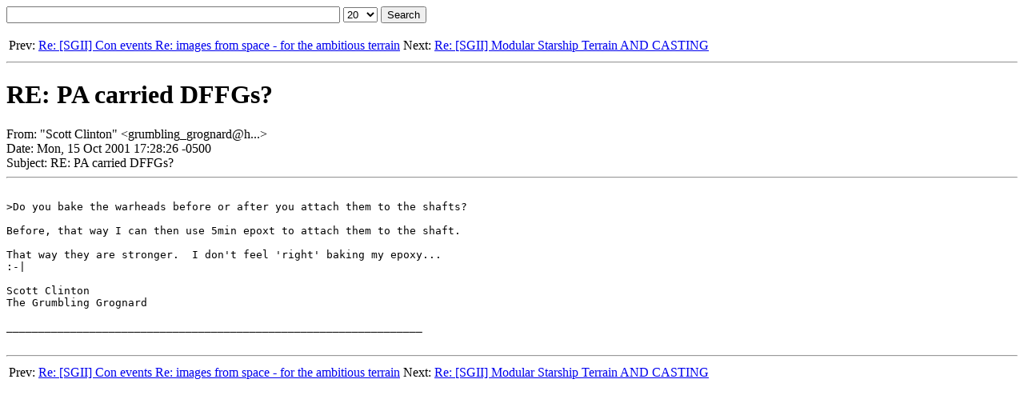

--- FILE ---
content_type: text/html
request_url: https://lists.firedrake.org/gzg/1003184906-d494a9ebe586de31e2b619d7333deac08a32c58ed49fd49539c851e647879523.html
body_size: 811
content:
<html>
<head>
<meta charset="utf-8">
<title>&quot;Scott Clinton&quot; &lt;grumbling_grognard@h...&gt; - RE: PA carried DFFGs?</title>
</head>
<body>
<form method="post" action="/cgi-bin/search.cgi">
<input type="hidden" name="list" value="gzg">
<input type=text name=search size=50>
<select name=perpage>
<option value="10">10</option>
<option selected value="20">20</option>
<option value="50">50</option>
<option value="100">100</option>
</select>
<input type=submit value="Search">
</form>
<!-- start_prevnext -->
<table><tr><td align=left>

Prev: <a href="1003184147-a2153b661f636648a90d5eb79c7123134ffa85c6708ccdec27da2188ed3cac86.html">Re: [SGII] Con events Re: images from space - for the ambitious terrain</a>

</td><td align=right>

Next: <a href="1003185617-e099700dd7549ad4f26bc7f9c908d9c5a5f307155148d88ae002e7e8f3c9a48d.html">Re: [SGII] Modular Starship Terrain AND CASTING</a>

</td></tr></table>
<!-- end_prevnext -->
<hr>
<h1>RE: PA carried DFFGs?</h1>
From: &quot;Scott Clinton&quot; &lt;grumbling_grognard@h...&gt;<br>
Date: Mon, 15 Oct 2001 17:28:26 -0500<br>
Subject: RE: PA carried DFFGs?<hr>
<pre><code>
&gt;Do you bake the warheads before or after you attach them to the shafts?

Before, that way I can then use 5min epoxt to attach them to the shaft. 

That way they are stronger.  I don&#39;t feel &#39;right&#39; baking my epoxy... 
:-|

Scott Clinton
The Grumbling Grognard

_________________________________________________________________

</code></pre>
<hr>
<!-- start_prevnext -->
<table><tr><td align=left>

Prev: <a href="1003184147-a2153b661f636648a90d5eb79c7123134ffa85c6708ccdec27da2188ed3cac86.html">Re: [SGII] Con events Re: images from space - for the ambitious terrain</a>

</td><td align=right>

Next: <a href="1003185617-e099700dd7549ad4f26bc7f9c908d9c5a5f307155148d88ae002e7e8f3c9a48d.html">Re: [SGII] Modular Starship Terrain AND CASTING</a>

</td></tr></table>
<!-- end_prevnext -->
</body>
